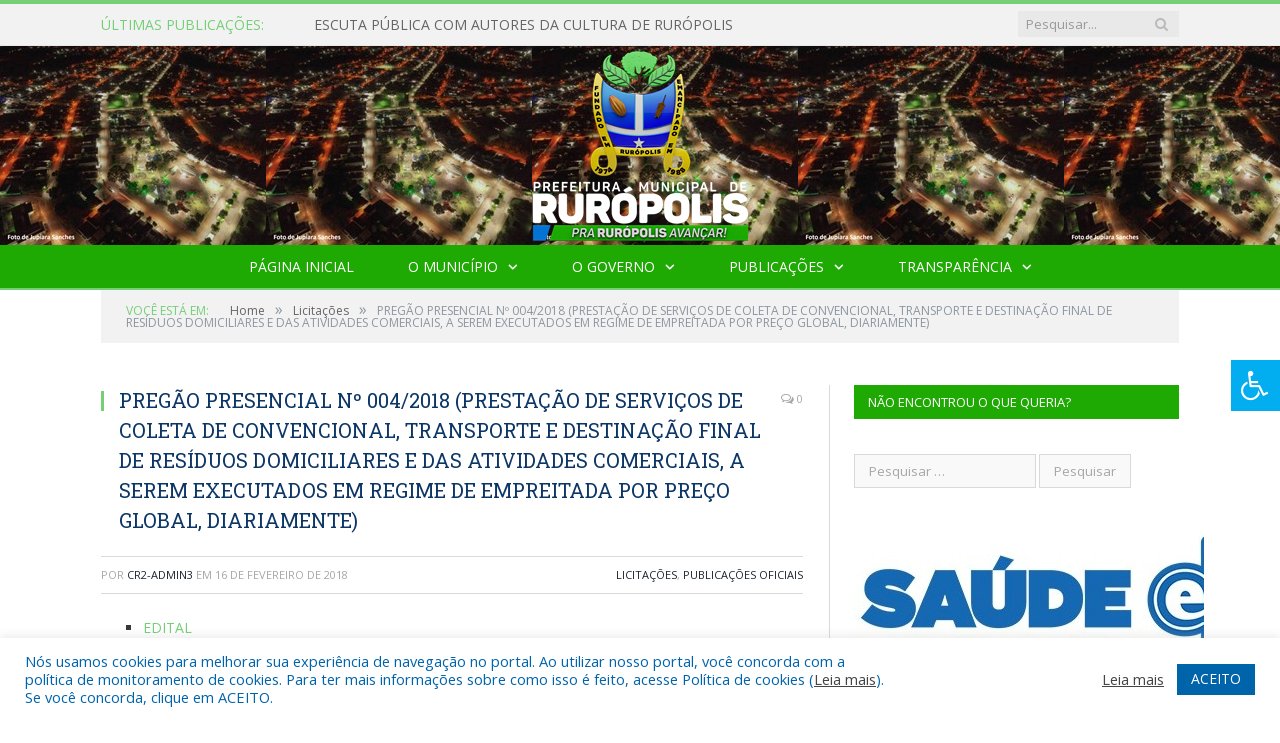

--- FILE ---
content_type: text/html; charset=UTF-8
request_url: https://ruropolis.pa.gov.br/pregao-presencial-no-004-2018-prestacao-de-servicos-de-coleta-de-convencional-transporte-e-destinacao-final-de-residuos-domiciliares-e-das-atividades-comerciais-a-serem-executados-em-regime-de-empr/
body_size: 17678
content:

<!DOCTYPE html>

<!--[if IE 8]> <html class="ie ie8" lang="pt-BR"> <![endif]-->
<!--[if IE 9]> <html class="ie ie9" lang="pt-BR"> <![endif]-->
<!--[if gt IE 9]><!--> <html lang="pt-BR"> <!--<![endif]-->

<head>


<meta charset="UTF-8" />


 
<meta name="viewport" content="width=device-width, initial-scale=1" />
<link rel="pingback" href="https://ruropolis.pa.gov.br/xmlrpc.php" />
	
<link rel="shortcut icon" href="https://prefeiturapreviapa.cr2transparencia.com.br/wp-content/uploads/2020/06/favicon-cr2.png" />	

<link rel="apple-touch-icon-precomposed" href="https://prefeiturapreviapa.cr2transparencia.com.br/wp-content/uploads/2020/06/favicon-cr2.png" />
	
<meta name='robots' content='index, follow, max-image-preview:large, max-snippet:-1, max-video-preview:-1' />
	<style>img:is([sizes="auto" i], [sizes^="auto," i]) { contain-intrinsic-size: 3000px 1500px }</style>
	
	<!-- This site is optimized with the Yoast SEO plugin v26.5 - https://yoast.com/wordpress/plugins/seo/ -->
	<title>PREGÃO PRESENCIAL Nº 004/2018 (PRESTAÇÃO DE SERVIÇOS DE COLETA DE CONVENCIONAL, TRANSPORTE E DESTINAÇÃO FINAL DE RESÍDUOS DOMICILIARES E DAS ATIVIDADES COMERCIAIS, A SEREM EXECUTADOS EM REGIME DE EMPREITADA POR PREÇO GLOBAL, DIARIAMENTE) - Prefeitura Municipal de Rurópolis | Gestão 2025-2028</title>
	<link rel="canonical" href="https://ruropolis.pa.gov.br/pregao-presencial-no-004-2018-prestacao-de-servicos-de-coleta-de-convencional-transporte-e-destinacao-final-de-residuos-domiciliares-e-das-atividades-comerciais-a-serem-executados-em-regime-de-empr/" />
	<meta property="og:locale" content="pt_BR" />
	<meta property="og:type" content="article" />
	<meta property="og:title" content="PREGÃO PRESENCIAL Nº 004/2018 (PRESTAÇÃO DE SERVIÇOS DE COLETA DE CONVENCIONAL, TRANSPORTE E DESTINAÇÃO FINAL DE RESÍDUOS DOMICILIARES E DAS ATIVIDADES COMERCIAIS, A SEREM EXECUTADOS EM REGIME DE EMPREITADA POR PREÇO GLOBAL, DIARIAMENTE) - Prefeitura Municipal de Rurópolis | Gestão 2025-2028" />
	<meta property="og:description" content="EDITAL HOMOLOGAÇÃO PARECER JURÍDICO ADJUDICAÇÃO ATA" />
	<meta property="og:url" content="https://ruropolis.pa.gov.br/pregao-presencial-no-004-2018-prestacao-de-servicos-de-coleta-de-convencional-transporte-e-destinacao-final-de-residuos-domiciliares-e-das-atividades-comerciais-a-serem-executados-em-regime-de-empr/" />
	<meta property="og:site_name" content="Prefeitura Municipal de Rurópolis | Gestão 2025-2028" />
	<meta property="article:published_time" content="2018-02-16T14:05:49+00:00" />
	<meta property="article:modified_time" content="2021-10-04T14:09:23+00:00" />
	<meta property="og:image" content="https://ruropolis.pa.gov.br/wp-content/uploads/2021/09/sem-imagem-pmrurionopolis.jpg" />
	<meta property="og:image:width" content="1024" />
	<meta property="og:image:height" content="768" />
	<meta property="og:image:type" content="image/jpeg" />
	<meta name="author" content="cr2-admin3" />
	<meta name="twitter:label1" content="Escrito por" />
	<meta name="twitter:data1" content="cr2-admin3" />
	<script type="application/ld+json" class="yoast-schema-graph">{"@context":"https://schema.org","@graph":[{"@type":"WebPage","@id":"https://ruropolis.pa.gov.br/pregao-presencial-no-004-2018-prestacao-de-servicos-de-coleta-de-convencional-transporte-e-destinacao-final-de-residuos-domiciliares-e-das-atividades-comerciais-a-serem-executados-em-regime-de-empr/","url":"https://ruropolis.pa.gov.br/pregao-presencial-no-004-2018-prestacao-de-servicos-de-coleta-de-convencional-transporte-e-destinacao-final-de-residuos-domiciliares-e-das-atividades-comerciais-a-serem-executados-em-regime-de-empr/","name":"PREGÃO PRESENCIAL Nº 004/2018 (PRESTAÇÃO DE SERVIÇOS DE COLETA DE CONVENCIONAL, TRANSPORTE E DESTINAÇÃO FINAL DE RESÍDUOS DOMICILIARES E DAS ATIVIDADES COMERCIAIS, A SEREM EXECUTADOS EM REGIME DE EMPREITADA POR PREÇO GLOBAL, DIARIAMENTE) - Prefeitura Municipal de Rurópolis | Gestão 2025-2028","isPartOf":{"@id":"https://ruropolis.pa.gov.br/#website"},"primaryImageOfPage":{"@id":"https://ruropolis.pa.gov.br/pregao-presencial-no-004-2018-prestacao-de-servicos-de-coleta-de-convencional-transporte-e-destinacao-final-de-residuos-domiciliares-e-das-atividades-comerciais-a-serem-executados-em-regime-de-empr/#primaryimage"},"image":{"@id":"https://ruropolis.pa.gov.br/pregao-presencial-no-004-2018-prestacao-de-servicos-de-coleta-de-convencional-transporte-e-destinacao-final-de-residuos-domiciliares-e-das-atividades-comerciais-a-serem-executados-em-regime-de-empr/#primaryimage"},"thumbnailUrl":"https://ruropolis.pa.gov.br/wp-content/uploads/2021/09/sem-imagem-pmrurionopolis.jpg","datePublished":"2018-02-16T14:05:49+00:00","dateModified":"2021-10-04T14:09:23+00:00","author":{"@id":"https://ruropolis.pa.gov.br/#/schema/person/7e9b78f44988c72173e0039a2389413f"},"inLanguage":"pt-BR","potentialAction":[{"@type":"ReadAction","target":["https://ruropolis.pa.gov.br/pregao-presencial-no-004-2018-prestacao-de-servicos-de-coleta-de-convencional-transporte-e-destinacao-final-de-residuos-domiciliares-e-das-atividades-comerciais-a-serem-executados-em-regime-de-empr/"]}]},{"@type":"ImageObject","inLanguage":"pt-BR","@id":"https://ruropolis.pa.gov.br/pregao-presencial-no-004-2018-prestacao-de-servicos-de-coleta-de-convencional-transporte-e-destinacao-final-de-residuos-domiciliares-e-das-atividades-comerciais-a-serem-executados-em-regime-de-empr/#primaryimage","url":"https://ruropolis.pa.gov.br/wp-content/uploads/2021/09/sem-imagem-pmrurionopolis.jpg","contentUrl":"https://ruropolis.pa.gov.br/wp-content/uploads/2021/09/sem-imagem-pmrurionopolis.jpg","width":1024,"height":768},{"@type":"WebSite","@id":"https://ruropolis.pa.gov.br/#website","url":"https://ruropolis.pa.gov.br/","name":"Prefeitura Municipal de Rurópolis | Gestão 2025-2028","description":"Site oficial da Prefeitura Municipal de Rurópolis","potentialAction":[{"@type":"SearchAction","target":{"@type":"EntryPoint","urlTemplate":"https://ruropolis.pa.gov.br/?s={search_term_string}"},"query-input":{"@type":"PropertyValueSpecification","valueRequired":true,"valueName":"search_term_string"}}],"inLanguage":"pt-BR"},{"@type":"Person","@id":"https://ruropolis.pa.gov.br/#/schema/person/7e9b78f44988c72173e0039a2389413f","name":"cr2-admin3","image":{"@type":"ImageObject","inLanguage":"pt-BR","@id":"https://ruropolis.pa.gov.br/#/schema/person/image/","url":"https://secure.gravatar.com/avatar/281ba2eb7b6ffab3db75ec19ad7628f812a0c1c8a4de4dcf9fa19dc2ebf6b988?s=96&d=mm&r=g","contentUrl":"https://secure.gravatar.com/avatar/281ba2eb7b6ffab3db75ec19ad7628f812a0c1c8a4de4dcf9fa19dc2ebf6b988?s=96&d=mm&r=g","caption":"cr2-admin3"},"url":"https://ruropolis.pa.gov.br/author/cr2-admin3/"}]}</script>
	<!-- / Yoast SEO plugin. -->


<link rel='dns-prefetch' href='//maxcdn.bootstrapcdn.com' />
<link rel='dns-prefetch' href='//fonts.googleapis.com' />
<link rel="alternate" type="application/rss+xml" title="Feed para Prefeitura Municipal de Rurópolis | Gestão 2025-2028 &raquo;" href="https://ruropolis.pa.gov.br/feed/" />
<link rel="alternate" type="application/rss+xml" title="Feed de comentários para Prefeitura Municipal de Rurópolis | Gestão 2025-2028 &raquo;" href="https://ruropolis.pa.gov.br/comments/feed/" />
<script type="text/javascript">
/* <![CDATA[ */
window._wpemojiSettings = {"baseUrl":"https:\/\/s.w.org\/images\/core\/emoji\/16.0.1\/72x72\/","ext":".png","svgUrl":"https:\/\/s.w.org\/images\/core\/emoji\/16.0.1\/svg\/","svgExt":".svg","source":{"concatemoji":"https:\/\/ruropolis.pa.gov.br\/wp-includes\/js\/wp-emoji-release.min.js?ver=6.8.3"}};
/*! This file is auto-generated */
!function(s,n){var o,i,e;function c(e){try{var t={supportTests:e,timestamp:(new Date).valueOf()};sessionStorage.setItem(o,JSON.stringify(t))}catch(e){}}function p(e,t,n){e.clearRect(0,0,e.canvas.width,e.canvas.height),e.fillText(t,0,0);var t=new Uint32Array(e.getImageData(0,0,e.canvas.width,e.canvas.height).data),a=(e.clearRect(0,0,e.canvas.width,e.canvas.height),e.fillText(n,0,0),new Uint32Array(e.getImageData(0,0,e.canvas.width,e.canvas.height).data));return t.every(function(e,t){return e===a[t]})}function u(e,t){e.clearRect(0,0,e.canvas.width,e.canvas.height),e.fillText(t,0,0);for(var n=e.getImageData(16,16,1,1),a=0;a<n.data.length;a++)if(0!==n.data[a])return!1;return!0}function f(e,t,n,a){switch(t){case"flag":return n(e,"\ud83c\udff3\ufe0f\u200d\u26a7\ufe0f","\ud83c\udff3\ufe0f\u200b\u26a7\ufe0f")?!1:!n(e,"\ud83c\udde8\ud83c\uddf6","\ud83c\udde8\u200b\ud83c\uddf6")&&!n(e,"\ud83c\udff4\udb40\udc67\udb40\udc62\udb40\udc65\udb40\udc6e\udb40\udc67\udb40\udc7f","\ud83c\udff4\u200b\udb40\udc67\u200b\udb40\udc62\u200b\udb40\udc65\u200b\udb40\udc6e\u200b\udb40\udc67\u200b\udb40\udc7f");case"emoji":return!a(e,"\ud83e\udedf")}return!1}function g(e,t,n,a){var r="undefined"!=typeof WorkerGlobalScope&&self instanceof WorkerGlobalScope?new OffscreenCanvas(300,150):s.createElement("canvas"),o=r.getContext("2d",{willReadFrequently:!0}),i=(o.textBaseline="top",o.font="600 32px Arial",{});return e.forEach(function(e){i[e]=t(o,e,n,a)}),i}function t(e){var t=s.createElement("script");t.src=e,t.defer=!0,s.head.appendChild(t)}"undefined"!=typeof Promise&&(o="wpEmojiSettingsSupports",i=["flag","emoji"],n.supports={everything:!0,everythingExceptFlag:!0},e=new Promise(function(e){s.addEventListener("DOMContentLoaded",e,{once:!0})}),new Promise(function(t){var n=function(){try{var e=JSON.parse(sessionStorage.getItem(o));if("object"==typeof e&&"number"==typeof e.timestamp&&(new Date).valueOf()<e.timestamp+604800&&"object"==typeof e.supportTests)return e.supportTests}catch(e){}return null}();if(!n){if("undefined"!=typeof Worker&&"undefined"!=typeof OffscreenCanvas&&"undefined"!=typeof URL&&URL.createObjectURL&&"undefined"!=typeof Blob)try{var e="postMessage("+g.toString()+"("+[JSON.stringify(i),f.toString(),p.toString(),u.toString()].join(",")+"));",a=new Blob([e],{type:"text/javascript"}),r=new Worker(URL.createObjectURL(a),{name:"wpTestEmojiSupports"});return void(r.onmessage=function(e){c(n=e.data),r.terminate(),t(n)})}catch(e){}c(n=g(i,f,p,u))}t(n)}).then(function(e){for(var t in e)n.supports[t]=e[t],n.supports.everything=n.supports.everything&&n.supports[t],"flag"!==t&&(n.supports.everythingExceptFlag=n.supports.everythingExceptFlag&&n.supports[t]);n.supports.everythingExceptFlag=n.supports.everythingExceptFlag&&!n.supports.flag,n.DOMReady=!1,n.readyCallback=function(){n.DOMReady=!0}}).then(function(){return e}).then(function(){var e;n.supports.everything||(n.readyCallback(),(e=n.source||{}).concatemoji?t(e.concatemoji):e.wpemoji&&e.twemoji&&(t(e.twemoji),t(e.wpemoji)))}))}((window,document),window._wpemojiSettings);
/* ]]> */
</script>
<style id='wp-emoji-styles-inline-css' type='text/css'>

	img.wp-smiley, img.emoji {
		display: inline !important;
		border: none !important;
		box-shadow: none !important;
		height: 1em !important;
		width: 1em !important;
		margin: 0 0.07em !important;
		vertical-align: -0.1em !important;
		background: none !important;
		padding: 0 !important;
	}
</style>
<link rel='stylesheet' id='wp-block-library-css' href='https://ruropolis.pa.gov.br/wp-includes/css/dist/block-library/style.min.css?ver=6.8.3' type='text/css' media='all' />
<style id='classic-theme-styles-inline-css' type='text/css'>
/*! This file is auto-generated */
.wp-block-button__link{color:#fff;background-color:#32373c;border-radius:9999px;box-shadow:none;text-decoration:none;padding:calc(.667em + 2px) calc(1.333em + 2px);font-size:1.125em}.wp-block-file__button{background:#32373c;color:#fff;text-decoration:none}
</style>
<style id='global-styles-inline-css' type='text/css'>
:root{--wp--preset--aspect-ratio--square: 1;--wp--preset--aspect-ratio--4-3: 4/3;--wp--preset--aspect-ratio--3-4: 3/4;--wp--preset--aspect-ratio--3-2: 3/2;--wp--preset--aspect-ratio--2-3: 2/3;--wp--preset--aspect-ratio--16-9: 16/9;--wp--preset--aspect-ratio--9-16: 9/16;--wp--preset--color--black: #000000;--wp--preset--color--cyan-bluish-gray: #abb8c3;--wp--preset--color--white: #ffffff;--wp--preset--color--pale-pink: #f78da7;--wp--preset--color--vivid-red: #cf2e2e;--wp--preset--color--luminous-vivid-orange: #ff6900;--wp--preset--color--luminous-vivid-amber: #fcb900;--wp--preset--color--light-green-cyan: #7bdcb5;--wp--preset--color--vivid-green-cyan: #00d084;--wp--preset--color--pale-cyan-blue: #8ed1fc;--wp--preset--color--vivid-cyan-blue: #0693e3;--wp--preset--color--vivid-purple: #9b51e0;--wp--preset--gradient--vivid-cyan-blue-to-vivid-purple: linear-gradient(135deg,rgba(6,147,227,1) 0%,rgb(155,81,224) 100%);--wp--preset--gradient--light-green-cyan-to-vivid-green-cyan: linear-gradient(135deg,rgb(122,220,180) 0%,rgb(0,208,130) 100%);--wp--preset--gradient--luminous-vivid-amber-to-luminous-vivid-orange: linear-gradient(135deg,rgba(252,185,0,1) 0%,rgba(255,105,0,1) 100%);--wp--preset--gradient--luminous-vivid-orange-to-vivid-red: linear-gradient(135deg,rgba(255,105,0,1) 0%,rgb(207,46,46) 100%);--wp--preset--gradient--very-light-gray-to-cyan-bluish-gray: linear-gradient(135deg,rgb(238,238,238) 0%,rgb(169,184,195) 100%);--wp--preset--gradient--cool-to-warm-spectrum: linear-gradient(135deg,rgb(74,234,220) 0%,rgb(151,120,209) 20%,rgb(207,42,186) 40%,rgb(238,44,130) 60%,rgb(251,105,98) 80%,rgb(254,248,76) 100%);--wp--preset--gradient--blush-light-purple: linear-gradient(135deg,rgb(255,206,236) 0%,rgb(152,150,240) 100%);--wp--preset--gradient--blush-bordeaux: linear-gradient(135deg,rgb(254,205,165) 0%,rgb(254,45,45) 50%,rgb(107,0,62) 100%);--wp--preset--gradient--luminous-dusk: linear-gradient(135deg,rgb(255,203,112) 0%,rgb(199,81,192) 50%,rgb(65,88,208) 100%);--wp--preset--gradient--pale-ocean: linear-gradient(135deg,rgb(255,245,203) 0%,rgb(182,227,212) 50%,rgb(51,167,181) 100%);--wp--preset--gradient--electric-grass: linear-gradient(135deg,rgb(202,248,128) 0%,rgb(113,206,126) 100%);--wp--preset--gradient--midnight: linear-gradient(135deg,rgb(2,3,129) 0%,rgb(40,116,252) 100%);--wp--preset--font-size--small: 13px;--wp--preset--font-size--medium: 20px;--wp--preset--font-size--large: 36px;--wp--preset--font-size--x-large: 42px;--wp--preset--spacing--20: 0.44rem;--wp--preset--spacing--30: 0.67rem;--wp--preset--spacing--40: 1rem;--wp--preset--spacing--50: 1.5rem;--wp--preset--spacing--60: 2.25rem;--wp--preset--spacing--70: 3.38rem;--wp--preset--spacing--80: 5.06rem;--wp--preset--shadow--natural: 6px 6px 9px rgba(0, 0, 0, 0.2);--wp--preset--shadow--deep: 12px 12px 50px rgba(0, 0, 0, 0.4);--wp--preset--shadow--sharp: 6px 6px 0px rgba(0, 0, 0, 0.2);--wp--preset--shadow--outlined: 6px 6px 0px -3px rgba(255, 255, 255, 1), 6px 6px rgba(0, 0, 0, 1);--wp--preset--shadow--crisp: 6px 6px 0px rgba(0, 0, 0, 1);}:where(.is-layout-flex){gap: 0.5em;}:where(.is-layout-grid){gap: 0.5em;}body .is-layout-flex{display: flex;}.is-layout-flex{flex-wrap: wrap;align-items: center;}.is-layout-flex > :is(*, div){margin: 0;}body .is-layout-grid{display: grid;}.is-layout-grid > :is(*, div){margin: 0;}:where(.wp-block-columns.is-layout-flex){gap: 2em;}:where(.wp-block-columns.is-layout-grid){gap: 2em;}:where(.wp-block-post-template.is-layout-flex){gap: 1.25em;}:where(.wp-block-post-template.is-layout-grid){gap: 1.25em;}.has-black-color{color: var(--wp--preset--color--black) !important;}.has-cyan-bluish-gray-color{color: var(--wp--preset--color--cyan-bluish-gray) !important;}.has-white-color{color: var(--wp--preset--color--white) !important;}.has-pale-pink-color{color: var(--wp--preset--color--pale-pink) !important;}.has-vivid-red-color{color: var(--wp--preset--color--vivid-red) !important;}.has-luminous-vivid-orange-color{color: var(--wp--preset--color--luminous-vivid-orange) !important;}.has-luminous-vivid-amber-color{color: var(--wp--preset--color--luminous-vivid-amber) !important;}.has-light-green-cyan-color{color: var(--wp--preset--color--light-green-cyan) !important;}.has-vivid-green-cyan-color{color: var(--wp--preset--color--vivid-green-cyan) !important;}.has-pale-cyan-blue-color{color: var(--wp--preset--color--pale-cyan-blue) !important;}.has-vivid-cyan-blue-color{color: var(--wp--preset--color--vivid-cyan-blue) !important;}.has-vivid-purple-color{color: var(--wp--preset--color--vivid-purple) !important;}.has-black-background-color{background-color: var(--wp--preset--color--black) !important;}.has-cyan-bluish-gray-background-color{background-color: var(--wp--preset--color--cyan-bluish-gray) !important;}.has-white-background-color{background-color: var(--wp--preset--color--white) !important;}.has-pale-pink-background-color{background-color: var(--wp--preset--color--pale-pink) !important;}.has-vivid-red-background-color{background-color: var(--wp--preset--color--vivid-red) !important;}.has-luminous-vivid-orange-background-color{background-color: var(--wp--preset--color--luminous-vivid-orange) !important;}.has-luminous-vivid-amber-background-color{background-color: var(--wp--preset--color--luminous-vivid-amber) !important;}.has-light-green-cyan-background-color{background-color: var(--wp--preset--color--light-green-cyan) !important;}.has-vivid-green-cyan-background-color{background-color: var(--wp--preset--color--vivid-green-cyan) !important;}.has-pale-cyan-blue-background-color{background-color: var(--wp--preset--color--pale-cyan-blue) !important;}.has-vivid-cyan-blue-background-color{background-color: var(--wp--preset--color--vivid-cyan-blue) !important;}.has-vivid-purple-background-color{background-color: var(--wp--preset--color--vivid-purple) !important;}.has-black-border-color{border-color: var(--wp--preset--color--black) !important;}.has-cyan-bluish-gray-border-color{border-color: var(--wp--preset--color--cyan-bluish-gray) !important;}.has-white-border-color{border-color: var(--wp--preset--color--white) !important;}.has-pale-pink-border-color{border-color: var(--wp--preset--color--pale-pink) !important;}.has-vivid-red-border-color{border-color: var(--wp--preset--color--vivid-red) !important;}.has-luminous-vivid-orange-border-color{border-color: var(--wp--preset--color--luminous-vivid-orange) !important;}.has-luminous-vivid-amber-border-color{border-color: var(--wp--preset--color--luminous-vivid-amber) !important;}.has-light-green-cyan-border-color{border-color: var(--wp--preset--color--light-green-cyan) !important;}.has-vivid-green-cyan-border-color{border-color: var(--wp--preset--color--vivid-green-cyan) !important;}.has-pale-cyan-blue-border-color{border-color: var(--wp--preset--color--pale-cyan-blue) !important;}.has-vivid-cyan-blue-border-color{border-color: var(--wp--preset--color--vivid-cyan-blue) !important;}.has-vivid-purple-border-color{border-color: var(--wp--preset--color--vivid-purple) !important;}.has-vivid-cyan-blue-to-vivid-purple-gradient-background{background: var(--wp--preset--gradient--vivid-cyan-blue-to-vivid-purple) !important;}.has-light-green-cyan-to-vivid-green-cyan-gradient-background{background: var(--wp--preset--gradient--light-green-cyan-to-vivid-green-cyan) !important;}.has-luminous-vivid-amber-to-luminous-vivid-orange-gradient-background{background: var(--wp--preset--gradient--luminous-vivid-amber-to-luminous-vivid-orange) !important;}.has-luminous-vivid-orange-to-vivid-red-gradient-background{background: var(--wp--preset--gradient--luminous-vivid-orange-to-vivid-red) !important;}.has-very-light-gray-to-cyan-bluish-gray-gradient-background{background: var(--wp--preset--gradient--very-light-gray-to-cyan-bluish-gray) !important;}.has-cool-to-warm-spectrum-gradient-background{background: var(--wp--preset--gradient--cool-to-warm-spectrum) !important;}.has-blush-light-purple-gradient-background{background: var(--wp--preset--gradient--blush-light-purple) !important;}.has-blush-bordeaux-gradient-background{background: var(--wp--preset--gradient--blush-bordeaux) !important;}.has-luminous-dusk-gradient-background{background: var(--wp--preset--gradient--luminous-dusk) !important;}.has-pale-ocean-gradient-background{background: var(--wp--preset--gradient--pale-ocean) !important;}.has-electric-grass-gradient-background{background: var(--wp--preset--gradient--electric-grass) !important;}.has-midnight-gradient-background{background: var(--wp--preset--gradient--midnight) !important;}.has-small-font-size{font-size: var(--wp--preset--font-size--small) !important;}.has-medium-font-size{font-size: var(--wp--preset--font-size--medium) !important;}.has-large-font-size{font-size: var(--wp--preset--font-size--large) !important;}.has-x-large-font-size{font-size: var(--wp--preset--font-size--x-large) !important;}
:where(.wp-block-post-template.is-layout-flex){gap: 1.25em;}:where(.wp-block-post-template.is-layout-grid){gap: 1.25em;}
:where(.wp-block-columns.is-layout-flex){gap: 2em;}:where(.wp-block-columns.is-layout-grid){gap: 2em;}
:root :where(.wp-block-pullquote){font-size: 1.5em;line-height: 1.6;}
</style>
<link rel='stylesheet' id='cookie-law-info-css' href='https://ruropolis.pa.gov.br/wp-content/plugins/cookie-law-info/legacy/public/css/cookie-law-info-public.css?ver=3.3.8' type='text/css' media='all' />
<link rel='stylesheet' id='cookie-law-info-gdpr-css' href='https://ruropolis.pa.gov.br/wp-content/plugins/cookie-law-info/legacy/public/css/cookie-law-info-gdpr.css?ver=3.3.8' type='text/css' media='all' />
<link rel='stylesheet' id='page-list-style-css' href='https://ruropolis.pa.gov.br/wp-content/plugins/page-list/css/page-list.css?ver=5.9' type='text/css' media='all' />
<link rel='stylesheet' id='fontawsome-css' href='//maxcdn.bootstrapcdn.com/font-awesome/4.6.3/css/font-awesome.min.css?ver=1.0.5' type='text/css' media='all' />
<link rel='stylesheet' id='sogo_accessibility-css' href='https://ruropolis.pa.gov.br/wp-content/plugins/sogo-accessibility/public/css/sogo-accessibility-public.css?ver=1.0.5' type='text/css' media='all' />
<link rel='stylesheet' id='wp-polls-css' href='https://ruropolis.pa.gov.br/wp-content/plugins/wp-polls/polls-css.css?ver=2.77.3' type='text/css' media='all' />
<style id='wp-polls-inline-css' type='text/css'>
.wp-polls .pollbar {
	margin: 1px;
	font-size: 6px;
	line-height: 8px;
	height: 8px;
	background-image: url('https://ruropolis.pa.gov.br/wp-content/plugins/wp-polls/images/default/pollbg.gif');
	border: 1px solid #c8c8c8;
}

</style>
<link rel='stylesheet' id='smartmag-fonts-css' href='https://fonts.googleapis.com/css?family=Open+Sans:400,400Italic,600,700|Roboto+Slab|Merriweather:300italic&#038;subset' type='text/css' media='all' />
<link rel='stylesheet' id='smartmag-core-css' href='https://ruropolis.pa.gov.br/wp-content/themes/cr2-v3/style.css?ver=2.6.1' type='text/css' media='all' />
<link rel='stylesheet' id='smartmag-responsive-css' href='https://ruropolis.pa.gov.br/wp-content/themes/cr2-v3/css/responsive.css?ver=2.6.1' type='text/css' media='all' />
<link rel='stylesheet' id='pretty-photo-css' href='https://ruropolis.pa.gov.br/wp-content/themes/cr2-v3/css/prettyPhoto.css?ver=2.6.1' type='text/css' media='all' />
<link rel='stylesheet' id='smartmag-font-awesome-css' href='https://ruropolis.pa.gov.br/wp-content/themes/cr2-v3/css/fontawesome/css/font-awesome.min.css?ver=2.6.1' type='text/css' media='all' />
<link rel='stylesheet' id='custom-css-css' href='https://ruropolis.pa.gov.br/?bunyad_custom_css=1&#038;ver=6.8.3' type='text/css' media='all' />
<script type="text/javascript" src="https://ruropolis.pa.gov.br/wp-includes/js/jquery/jquery.min.js?ver=3.7.1" id="jquery-core-js"></script>
<script type="text/javascript" src="https://ruropolis.pa.gov.br/wp-includes/js/jquery/jquery-migrate.min.js?ver=3.4.1" id="jquery-migrate-js"></script>
<script type="text/javascript" id="cookie-law-info-js-extra">
/* <![CDATA[ */
var Cli_Data = {"nn_cookie_ids":[],"cookielist":[],"non_necessary_cookies":[],"ccpaEnabled":"","ccpaRegionBased":"","ccpaBarEnabled":"","strictlyEnabled":["necessary","obligatoire"],"ccpaType":"gdpr","js_blocking":"1","custom_integration":"","triggerDomRefresh":"","secure_cookies":""};
var cli_cookiebar_settings = {"animate_speed_hide":"500","animate_speed_show":"500","background":"#FFF","border":"#b1a6a6c2","border_on":"","button_1_button_colour":"#61a229","button_1_button_hover":"#4e8221","button_1_link_colour":"#fff","button_1_as_button":"1","button_1_new_win":"","button_2_button_colour":"#333","button_2_button_hover":"#292929","button_2_link_colour":"#444","button_2_as_button":"","button_2_hidebar":"","button_3_button_colour":"#dedfe0","button_3_button_hover":"#b2b2b3","button_3_link_colour":"#333333","button_3_as_button":"1","button_3_new_win":"","button_4_button_colour":"#dedfe0","button_4_button_hover":"#b2b2b3","button_4_link_colour":"#333333","button_4_as_button":"1","button_7_button_colour":"#0064ab","button_7_button_hover":"#005089","button_7_link_colour":"#fff","button_7_as_button":"1","button_7_new_win":"","font_family":"inherit","header_fix":"","notify_animate_hide":"1","notify_animate_show":"","notify_div_id":"#cookie-law-info-bar","notify_position_horizontal":"right","notify_position_vertical":"bottom","scroll_close":"","scroll_close_reload":"","accept_close_reload":"","reject_close_reload":"","showagain_tab":"","showagain_background":"#fff","showagain_border":"#000","showagain_div_id":"#cookie-law-info-again","showagain_x_position":"100px","text":"#0064ab","show_once_yn":"","show_once":"10000","logging_on":"","as_popup":"","popup_overlay":"1","bar_heading_text":"","cookie_bar_as":"banner","popup_showagain_position":"bottom-right","widget_position":"left"};
var log_object = {"ajax_url":"https:\/\/ruropolis.pa.gov.br\/wp-admin\/admin-ajax.php"};
/* ]]> */
</script>
<script type="text/javascript" src="https://ruropolis.pa.gov.br/wp-content/plugins/cookie-law-info/legacy/public/js/cookie-law-info-public.js?ver=3.3.8" id="cookie-law-info-js"></script>
<script type="text/javascript" src="https://ruropolis.pa.gov.br/wp-content/themes/cr2-v3/js/jquery.prettyPhoto.js?ver=6.8.3" id="pretty-photo-smartmag-js"></script>
<script type="text/javascript" src="https://ruropolis.pa.gov.br/wp-content/plugins/maxbuttons-pro-2.5.1/js/maxbuttons.js?ver=6.8.3" id="maxbuttons-js-js"></script>
<link rel="https://api.w.org/" href="https://ruropolis.pa.gov.br/wp-json/" /><link rel="alternate" title="JSON" type="application/json" href="https://ruropolis.pa.gov.br/wp-json/wp/v2/posts/9788" /><link rel="EditURI" type="application/rsd+xml" title="RSD" href="https://ruropolis.pa.gov.br/xmlrpc.php?rsd" />
<meta name="generator" content="WordPress 6.8.3" />
<link rel='shortlink' href='https://ruropolis.pa.gov.br/?p=9788' />
<link rel="alternate" title="oEmbed (JSON)" type="application/json+oembed" href="https://ruropolis.pa.gov.br/wp-json/oembed/1.0/embed?url=https%3A%2F%2Fruropolis.pa.gov.br%2Fpregao-presencial-no-004-2018-prestacao-de-servicos-de-coleta-de-convencional-transporte-e-destinacao-final-de-residuos-domiciliares-e-das-atividades-comerciais-a-serem-executados-em-regime-de-empr%2F" />
<link rel="alternate" title="oEmbed (XML)" type="text/xml+oembed" href="https://ruropolis.pa.gov.br/wp-json/oembed/1.0/embed?url=https%3A%2F%2Fruropolis.pa.gov.br%2Fpregao-presencial-no-004-2018-prestacao-de-servicos-de-coleta-de-convencional-transporte-e-destinacao-final-de-residuos-domiciliares-e-das-atividades-comerciais-a-serem-executados-em-regime-de-empr%2F&#038;format=xml" />
<meta name="redi-version" content="1.2.7" />	<style>.main-featured .row { opacity: 1; }.no-display {
    will-change: opacity;
    opacity: 1;
}</style>
<!--[if lt IE 9]>
<script src="https://ruropolis.pa.gov.br/wp-content/themes/cr2-v3/js/html5.js" type="text/javascript"></script>
<![endif]-->

</head>


<body data-rsssl=1 class="wp-singular post-template-default single single-post postid-9788 single-format-standard wp-theme-cr2-v3 page-builder right-sidebar full has-nav-dark has-nav-full">

<div class="main-wrap">

	
	
	<div class="top-bar">

		<div class="wrap">
			<section class="top-bar-content cf">
			
								<div class="trending-ticker">
					<span class="heading">Últimas publicações:</span>

					<ul>
												
												
							<li><a href="https://ruropolis.pa.gov.br/escuta-publica-com-autores-da-cultura-de-ruropolis/" title="ESCUTA PÚBLICA COM AUTORES DA CULTURA DE RURÓPOLIS">ESCUTA PÚBLICA COM AUTORES DA CULTURA DE RURÓPOLIS</a></li>
						
												
							<li><a href="https://ruropolis.pa.gov.br/prefeitura-de-ruropolis-promove-tradicional-queima-de-fogos-na-virada-do-ano-2025/" title="Prefeitura de Rurópolis promoverá tradicional queima de fogos na virada do ano 2025">Prefeitura de Rurópolis promoverá tradicional queima de fogos na virada do ano 2025</a></li>
						
												
							<li><a href="https://ruropolis.pa.gov.br/ruropolis-realizou-o-1o-forum-comunitario-do-selo-unicef/" title="Rurópolis realizou o 1º Fórum Comunitário do Selo UNICEF">Rurópolis realizou o 1º Fórum Comunitário do Selo UNICEF</a></li>
						
												
							<li><a href="https://ruropolis.pa.gov.br/atencao-empresas-e-prestadores-de-servicos/" title="Atenção Empresas e Prestadores de Serviços">Atenção Empresas e Prestadores de Serviços</a></li>
						
												
							<li><a href="https://ruropolis.pa.gov.br/campanha-contra-a-dengue/" title="Campanha Contra a Dengue">Campanha Contra a Dengue</a></li>
						
												
							<li><a href="https://ruropolis.pa.gov.br/nota-informativa/" title="Nota Informativa">Nota Informativa</a></li>
						
												
							<li><a href="https://ruropolis.pa.gov.br/xii-conferencia-municipal-de-saude-de-ruropolis-reune-autoridades-e-comunidade/" title="XII Conferência Municipal de Saúde de Rurópolis reúne autoridades e comunidade">XII Conferência Municipal de Saúde de Rurópolis reúne autoridades e comunidade</a></li>
						
												
							<li><a href="https://ruropolis.pa.gov.br/%f0%9f%93%a2-informativo-semana-da-patria-2025/" title="📢 INFORMATIVO – SEMANA DA PÁTRIA 2025">📢 INFORMATIVO – SEMANA DA PÁTRIA 2025</a></li>
						
												
							<li><a href="https://ruropolis.pa.gov.br/divulgacao-oficial-das-acoes-de-2025-de-acordo-com-a-lei-aldir-blanc/" title="DIVULGAÇÃO OFICIAL – DAS AÇÕES DE 2025 DE ACORDO COM A LEI ALDIR BLANC">DIVULGAÇÃO OFICIAL – DAS AÇÕES DE 2025 DE ACORDO COM A LEI ALDIR BLANC</a></li>
						
												
											</ul>
				</div>
				
									
					
		<div class="search">
			<form role="search" action="https://ruropolis.pa.gov.br/" method="get">
				<input type="text" name="s" class="query" value="" placeholder="Pesquisar..."/>
				<button class="search-button" type="submit"><i class="fa fa-search"></i></button>
			</form>
		</div> <!-- .search -->					
				
								
			</section>
		</div>
		
	</div>
	
	<div id="main-head" class="main-head">
		
		<div class="wrap">
			
			
			<header class="centered">
			
				<div class="title">
							<a href="https://ruropolis.pa.gov.br/" title="Prefeitura Municipal de Rurópolis | Gestão 2025-2028" rel="home" class">
		
														
								
				<img src="https://ruropolis.pa.gov.br/wp-content/uploads/2025/03/logo-ruro.png" class="logo-image" alt="Prefeitura Municipal de Rurópolis | Gestão 2025-2028"  />
					 
						
		</a>				</div>
				
								
			</header>
				
							
		</div>
		
		
<div class="navigation-wrap cf" data-sticky-nav="1" data-sticky-type="normal">

	<nav class="navigation cf nav-center nav-full nav-dark">
	
		<div class="wrap">
		
			<div class="mobile" data-type="classic" data-search="1">
				<a href="#" class="selected">
					<span class="text">Menu</span><span class="current"></span> <i class="hamburger fa fa-bars"></i>
				</a>
			</div>
			
			<div class="menu-novo-menu-container"><ul id="menu-novo-menu" class="menu accessibility_menu"><li id="menu-item-5821" class="menu-item menu-item-type-post_type menu-item-object-page menu-item-home menu-item-5821"><a href="https://ruropolis.pa.gov.br/">Página Inicial</a></li>
<li id="menu-item-822" class="menu-item menu-item-type-post_type menu-item-object-page menu-item-has-children menu-item-822"><a href="https://ruropolis.pa.gov.br/o-municipio/">O Município</a>
<ul class="sub-menu">
	<li id="menu-item-823" class="menu-item menu-item-type-post_type menu-item-object-page menu-item-823"><a href="https://ruropolis.pa.gov.br/o-municipio/historia/">História</a></li>
	<li id="menu-item-824" class="menu-item menu-item-type-post_type menu-item-object-page menu-item-824"><a href="https://ruropolis.pa.gov.br/o-municipio/sobre-o-municipio/">Sobre o Município</a></li>
	<li id="menu-item-825" class="menu-item menu-item-type-post_type menu-item-object-page menu-item-825"><a href="https://ruropolis.pa.gov.br/o-municipio/telefones-uteis/">Telefones Úteis</a></li>
	<li id="menu-item-826" class="menu-item menu-item-type-post_type menu-item-object-page menu-item-826"><a href="https://ruropolis.pa.gov.br/o-municipio/turismo-e-lazer/">Turismo e Lazer</a></li>
</ul>
</li>
<li id="menu-item-837" class="menu-item menu-item-type-post_type menu-item-object-page menu-item-has-children menu-item-837"><a href="https://ruropolis.pa.gov.br/o-governo/">O Governo</a>
<ul class="sub-menu">
	<li id="menu-item-840" class="menu-item menu-item-type-post_type menu-item-object-page menu-item-has-children menu-item-840"><a href="https://ruropolis.pa.gov.br/o-governo/prefeito/">Prefeito</a>
	<ul class="sub-menu">
		<li id="menu-item-18177" class="menu-item menu-item-type-custom menu-item-object-custom menu-item-18177"><a target="_blank" href="https://www.portalcr2.com.br/agenda-externa/agenda-ruropolis">Agenda do Prefeito</a></li>
	</ul>
</li>
	<li id="menu-item-851" class="menu-item menu-item-type-post_type menu-item-object-page menu-item-851"><a href="https://ruropolis.pa.gov.br/o-governo/vice-prefeito/">Vice-Prefeito</a></li>
	<li id="menu-item-18176" class="menu-item menu-item-type-custom menu-item-object-custom menu-item-18176"><a target="_blank" href="https://www.portalcr2.com.br/estrutura-organizacional/estrutura-ruropolis">Estrutura Organizacional</a></li>
</ul>
</li>
<li id="menu-item-18170" class="menu-item menu-item-type-custom menu-item-object-custom menu-item-has-children menu-item-18170"><a href="#">Publicações</a>
<ul class="sub-menu">
	<li id="menu-item-18171" class="menu-item menu-item-type-custom menu-item-object-custom menu-item-18171"><a target="_blank" href="https://www.portalcr2.com.br/leis-e-atos/leis-ruropolis">Leis e Atos Normativos</a></li>
	<li id="menu-item-18172" class="menu-item menu-item-type-custom menu-item-object-custom menu-item-18172"><a target="_blank" href="https://www.portalcr2.com.br/concurso-processo-seletivo/concursos-e-pss-ruropolis">Concursos e Processos Seletivos</a></li>
	<li id="menu-item-18173" class="menu-item menu-item-type-custom menu-item-object-custom menu-item-has-children menu-item-18173"><a target="_blank" href="https://www.portalcr2.com.br/licitacoes/licitacoes-ruropolis">Licitações</a>
	<ul class="sub-menu">
		<li id="menu-item-18826" class="menu-item menu-item-type-custom menu-item-object-custom menu-item-18826"><a href="https://www.portalcr2.com.br/contratos/contratos-ruropolis">Contratos</a></li>
	</ul>
</li>
	<li id="menu-item-18174" class="menu-item menu-item-type-custom menu-item-object-custom menu-item-18174"><a target="_blank" href="https://www.portalcr2.com.br/convenio-tranf-voluntaria/transferencias-voluntarias-ruropolis">Convênios</a></li>
</ul>
</li>
<li id="menu-item-18169" class="menu-item menu-item-type-custom menu-item-object-custom menu-item-has-children menu-item-18169"><a target="_blank" href="https://www.portalcr2.com.br/entidade/ruropolis">Transparência</a>
<ul class="sub-menu">
	<li id="menu-item-12664" class="menu-item menu-item-type-post_type menu-item-object-page menu-item-12664"><a href="https://ruropolis.pa.gov.br/covid-19/">COVID-19</a></li>
	<li id="menu-item-18175" class="menu-item menu-item-type-custom menu-item-object-custom menu-item-18175"><a target="_blank" href="https://ipmr.ruropolis.pa.gov.br/">IPMR &#8211; Instituto de Previdência de Rurópolis</a></li>
</ul>
</li>
</ul></div>			
						
				<div class="mobile-menu-container"><ul id="menu-novo-menu-1" class="menu mobile-menu accessibility_menu"><li class="menu-item menu-item-type-post_type menu-item-object-page menu-item-home menu-item-5821"><a href="https://ruropolis.pa.gov.br/">Página Inicial</a></li>
<li class="menu-item menu-item-type-post_type menu-item-object-page menu-item-has-children menu-item-822"><a href="https://ruropolis.pa.gov.br/o-municipio/">O Município</a>
<ul class="sub-menu">
	<li class="menu-item menu-item-type-post_type menu-item-object-page menu-item-823"><a href="https://ruropolis.pa.gov.br/o-municipio/historia/">História</a></li>
	<li class="menu-item menu-item-type-post_type menu-item-object-page menu-item-824"><a href="https://ruropolis.pa.gov.br/o-municipio/sobre-o-municipio/">Sobre o Município</a></li>
	<li class="menu-item menu-item-type-post_type menu-item-object-page menu-item-825"><a href="https://ruropolis.pa.gov.br/o-municipio/telefones-uteis/">Telefones Úteis</a></li>
	<li class="menu-item menu-item-type-post_type menu-item-object-page menu-item-826"><a href="https://ruropolis.pa.gov.br/o-municipio/turismo-e-lazer/">Turismo e Lazer</a></li>
</ul>
</li>
<li class="menu-item menu-item-type-post_type menu-item-object-page menu-item-has-children menu-item-837"><a href="https://ruropolis.pa.gov.br/o-governo/">O Governo</a>
<ul class="sub-menu">
	<li class="menu-item menu-item-type-post_type menu-item-object-page menu-item-has-children menu-item-840"><a href="https://ruropolis.pa.gov.br/o-governo/prefeito/">Prefeito</a>
	<ul class="sub-menu">
		<li class="menu-item menu-item-type-custom menu-item-object-custom menu-item-18177"><a target="_blank" href="https://www.portalcr2.com.br/agenda-externa/agenda-ruropolis">Agenda do Prefeito</a></li>
	</ul>
</li>
	<li class="menu-item menu-item-type-post_type menu-item-object-page menu-item-851"><a href="https://ruropolis.pa.gov.br/o-governo/vice-prefeito/">Vice-Prefeito</a></li>
	<li class="menu-item menu-item-type-custom menu-item-object-custom menu-item-18176"><a target="_blank" href="https://www.portalcr2.com.br/estrutura-organizacional/estrutura-ruropolis">Estrutura Organizacional</a></li>
</ul>
</li>
<li class="menu-item menu-item-type-custom menu-item-object-custom menu-item-has-children menu-item-18170"><a href="#">Publicações</a>
<ul class="sub-menu">
	<li class="menu-item menu-item-type-custom menu-item-object-custom menu-item-18171"><a target="_blank" href="https://www.portalcr2.com.br/leis-e-atos/leis-ruropolis">Leis e Atos Normativos</a></li>
	<li class="menu-item menu-item-type-custom menu-item-object-custom menu-item-18172"><a target="_blank" href="https://www.portalcr2.com.br/concurso-processo-seletivo/concursos-e-pss-ruropolis">Concursos e Processos Seletivos</a></li>
	<li class="menu-item menu-item-type-custom menu-item-object-custom menu-item-has-children menu-item-18173"><a target="_blank" href="https://www.portalcr2.com.br/licitacoes/licitacoes-ruropolis">Licitações</a>
	<ul class="sub-menu">
		<li class="menu-item menu-item-type-custom menu-item-object-custom menu-item-18826"><a href="https://www.portalcr2.com.br/contratos/contratos-ruropolis">Contratos</a></li>
	</ul>
</li>
	<li class="menu-item menu-item-type-custom menu-item-object-custom menu-item-18174"><a target="_blank" href="https://www.portalcr2.com.br/convenio-tranf-voluntaria/transferencias-voluntarias-ruropolis">Convênios</a></li>
</ul>
</li>
<li class="menu-item menu-item-type-custom menu-item-object-custom menu-item-has-children menu-item-18169"><a target="_blank" href="https://www.portalcr2.com.br/entidade/ruropolis">Transparência</a>
<ul class="sub-menu">
	<li class="menu-item menu-item-type-post_type menu-item-object-page menu-item-12664"><a href="https://ruropolis.pa.gov.br/covid-19/">COVID-19</a></li>
	<li class="menu-item menu-item-type-custom menu-item-object-custom menu-item-18175"><a target="_blank" href="https://ipmr.ruropolis.pa.gov.br/">IPMR &#8211; Instituto de Previdência de Rurópolis</a></li>
</ul>
</li>
</ul></div>			
				
		</div>
		
	</nav>

		
</div>		
		 
		
	</div>	
	<div class="breadcrumbs-wrap">
		
		<div class="wrap">
		<div class="breadcrumbs"><span class="location">Você está em:</span><span itemscope itemtype="http://data-vocabulary.org/Breadcrumb"><a itemprop="url" href="https://ruropolis.pa.gov.br/"><span itemprop="title">Home</span></a></span><span class="delim">&raquo;</span><span itemscope itemtype="http://data-vocabulary.org/Breadcrumb"><a itemprop="url"  href="https://ruropolis.pa.gov.br/c/licitacoes/"><span itemprop="title">Licitações</span></a></span><span class="delim">&raquo;</span><span class="current">PREGÃO PRESENCIAL Nº 004/2018 (PRESTAÇÃO DE SERVIÇOS DE COLETA DE CONVENCIONAL, TRANSPORTE E DESTINAÇÃO FINAL DE RESÍDUOS DOMICILIARES E DAS ATIVIDADES COMERCIAIS, A SEREM EXECUTADOS EM REGIME DE EMPREITADA POR PREÇO GLOBAL, DIARIAMENTE)</span></div>		</div>
		
	</div>


<div class="main wrap cf">

		
	<div class="row">
	
		<div class="col-8 main-content">
		
				
				
<article id="post-9788" class="post-9788 post type-post status-publish format-standard has-post-thumbnail category-licitacoes category-publicacoes" itemscope itemtype="http://schema.org/Article">
	
	<header class="post-header cf">
	
			

		
		
				<div class="heading cf">
				
			<h1 class="post-title item fn" itemprop="name headline">
			PREGÃO PRESENCIAL Nº 004/2018 (PRESTAÇÃO DE SERVIÇOS DE COLETA DE CONVENCIONAL, TRANSPORTE E DESTINAÇÃO FINAL DE RESÍDUOS DOMICILIARES E DAS ATIVIDADES COMERCIAIS, A SEREM EXECUTADOS EM REGIME DE EMPREITADA POR PREÇO GLOBAL, DIARIAMENTE)			</h1>
			
			<a href="https://ruropolis.pa.gov.br/pregao-presencial-no-004-2018-prestacao-de-servicos-de-coleta-de-convencional-transporte-e-destinacao-final-de-residuos-domiciliares-e-das-atividades-comerciais-a-serem-executados-em-regime-de-empr/#respond" class="comments"><i class="fa fa-comments-o"></i> 0</a>
		
		</div>

		<div class="post-meta cf">
			<span class="posted-by">Por 
				<span class="reviewer" itemprop="author"><a href="https://ruropolis.pa.gov.br/author/cr2-admin3/" title="Posts de cr2-admin3" rel="author">cr2-admin3</a></span>
			</span>
			 
			<span class="posted-on">em				<span class="dtreviewed">
					<time class="value-title" datetime="2018-02-16T11:05:49-03:00" title="2018-02-16" itemprop="datePublished">16 de fevereiro de 2018</time>
				</span>
			</span>
			
			<span class="cats"><a href="https://ruropolis.pa.gov.br/c/licitacoes/" rel="category tag">Licitações</a>, <a href="https://ruropolis.pa.gov.br/c/publicacoes/" rel="category tag">Publicações Oficiais</a></span>
				
		</div>		
			
	</header><!-- .post-header -->

	

	<div class="post-container cf">
	
		<div class="post-content-right">
			<div class="post-content description " itemprop="articleBody">
	
					
				
		<ul>
<li><a href="https://ruropolis.pa.gov.br/wp-content/uploads/2021/10/EDITAL-PP-004-2018-PP-SEMINFRA-LIXO-ASSINADO.pdf" target="_blank" rel="noopener">EDITAL</a></li>
<li><a href="https://ruropolis.pa.gov.br/wp-content/uploads/2021/10/HOMOLOGACAO_004__PREGAO__004-2018_-PP-_SEMINFRA_090318_160648.pdf" target="_blank" rel="noopener">HOMOLOGAÇÃO</a></li>
<li><a href="https://ruropolis.pa.gov.br/wp-content/uploads/2021/10/PARECER_JURIDICO__PP_004_2018_ASSINADO_070318_092908.pdf" target="_blank" rel="noopener">PARECER JURÍDICO</a></li>
<li><a href="https://ruropolis.pa.gov.br/wp-content/uploads/2021/10/ADJUDICACAO_004__PREGAO__004-2018_-PP-_SEMINFRA_090318_160559.pdf" target="_blank" rel="noopener">ADJUDICAÇÃO</a></li>
<li><a href="https://ruropolis.pa.gov.br/wp-content/uploads/2021/10/ATA_004__PREGAO__004-2018_-PP-_SEMINFRA_090318_160522.pdf" target="_blank" rel="noopener">ATA</a></li>
</ul>

		
				
				
			</div><!-- .post-content -->
		</div>
		
	</div>
	
	
	
	
	<div class="post-share">
		<span class="text">Compartilhar:</span>
		
		<span class="share-links">

			<a href="http://twitter.com/home?status=https%3A%2F%2Fruropolis.pa.gov.br%2Fpregao-presencial-no-004-2018-prestacao-de-servicos-de-coleta-de-convencional-transporte-e-destinacao-final-de-residuos-domiciliares-e-das-atividades-comerciais-a-serem-executados-em-regime-de-empr%2F" class="fa fa-twitter" title="Tweet isso">
				<span class="visuallyhidden">Twitter</span></a>
				
			<a href="http://www.facebook.com/sharer.php?u=https%3A%2F%2Fruropolis.pa.gov.br%2Fpregao-presencial-no-004-2018-prestacao-de-servicos-de-coleta-de-convencional-transporte-e-destinacao-final-de-residuos-domiciliares-e-das-atividades-comerciais-a-serem-executados-em-regime-de-empr%2F" class="fa fa-facebook" title="Compartilhar no Facebook">
				<span class="visuallyhidden">Facebook</span></a>
				
			<a href="http://plus.google.com/share?url=https%3A%2F%2Fruropolis.pa.gov.br%2Fpregao-presencial-no-004-2018-prestacao-de-servicos-de-coleta-de-convencional-transporte-e-destinacao-final-de-residuos-domiciliares-e-das-atividades-comerciais-a-serem-executados-em-regime-de-empr%2F" class="fa fa-google-plus" title="Compartilhar no Google+">
				<span class="visuallyhidden">Google+</span></a>
				
			<a href="http://pinterest.com/pin/create/button/?url=https%3A%2F%2Fruropolis.pa.gov.br%2Fpregao-presencial-no-004-2018-prestacao-de-servicos-de-coleta-de-convencional-transporte-e-destinacao-final-de-residuos-domiciliares-e-das-atividades-comerciais-a-serem-executados-em-regime-de-empr%2F&amp;media=https%3A%2F%2Fruropolis.pa.gov.br%2Fwp-content%2Fuploads%2F2021%2F09%2Fsem-imagem-pmrurionopolis.jpg" class="fa fa-pinterest"
				title="Compartilhar no Pinterest">
				<span class="visuallyhidden">Pinterest</span></a>
				
			<a href="http://www.linkedin.com/shareArticle?mini=true&amp;url=https%3A%2F%2Fruropolis.pa.gov.br%2Fpregao-presencial-no-004-2018-prestacao-de-servicos-de-coleta-de-convencional-transporte-e-destinacao-final-de-residuos-domiciliares-e-das-atividades-comerciais-a-serem-executados-em-regime-de-empr%2F" class="fa fa-linkedin" title="Compartilhar no LinkedIn">
				<span class="visuallyhidden">LinkedIn</span></a>
				
			<a href="http://www.tumblr.com/share/link?url=https%3A%2F%2Fruropolis.pa.gov.br%2Fpregao-presencial-no-004-2018-prestacao-de-servicos-de-coleta-de-convencional-transporte-e-destinacao-final-de-residuos-domiciliares-e-das-atividades-comerciais-a-serem-executados-em-regime-de-empr%2F&amp;name=PREG%C3%83O+PRESENCIAL+N%C2%BA+004%2F2018+%28PRESTA%C3%87%C3%83O+DE+SERVI%C3%87OS+DE+COLETA+DE+CONVENCIONAL%2C+TRANSPORTE+E+DESTINA%C3%87%C3%83O+FINAL+DE+RES%C3%8DDUOS+DOMICILIARES+E+DAS+ATIVIDADES+COMERCIAIS%2C+A+SEREM+EXECUTADOS+EM+REGIME+DE+EMPREITADA+POR+PRE%C3%87O+GLOBAL%2C+DIARIAMENTE%29" class="fa fa-tumblr"
				title="Compartilhar no Tymblr">
				<span class="visuallyhidden">Tumblr</span></a>
				
			<a href="mailto:?subject=PREG%C3%83O%20PRESENCIAL%20N%C2%BA%20004%2F2018%20%28PRESTA%C3%87%C3%83O%20DE%20SERVI%C3%87OS%20DE%20COLETA%20DE%20CONVENCIONAL%2C%20TRANSPORTE%20E%20DESTINA%C3%87%C3%83O%20FINAL%20DE%20RES%C3%8DDUOS%20DOMICILIARES%20E%20DAS%20ATIVIDADES%20COMERCIAIS%2C%20A%20SEREM%20EXECUTADOS%20EM%20REGIME%20DE%20EMPREITADA%20POR%20PRE%C3%87O%20GLOBAL%2C%20DIARIAMENTE%29&amp;body=https%3A%2F%2Fruropolis.pa.gov.br%2Fpregao-presencial-no-004-2018-prestacao-de-servicos-de-coleta-de-convencional-transporte-e-destinacao-final-de-residuos-domiciliares-e-das-atividades-comerciais-a-serem-executados-em-regime-de-empr%2F" class="fa fa-envelope-o"
				title="Compartilhar via Email">
				<span class="visuallyhidden">Email</span></a>
			
		</span>
	</div>
	
		
</article>




	
	<section class="related-posts">
		<h3 class="section-head">Conteúdo relacionado</h3> 
		<ul class="highlights-box three-col related-posts">
		
				
			<li class="highlights column one-third">
				
				<article>
						
					<a href="https://ruropolis.pa.gov.br/ata-e-diploma-do-prefeito-ze-filho/" title="Ata e Diploma do Prefeito Zé Filho" class="image-link">
						<img width="214" height="140" src="https://ruropolis.pa.gov.br/wp-content/uploads/2021/09/sem-imagem-pmrurionopolis-214x140.jpg" class="image wp-post-image" alt="" title="Ata e Diploma do Prefeito Zé Filho" decoding="async" />	
											</a>
					
										
					<h2><a href="https://ruropolis.pa.gov.br/ata-e-diploma-do-prefeito-ze-filho/" title="Ata e Diploma do Prefeito Zé Filho">Ata e Diploma do Prefeito Zé Filho</a></h2>
					
										
				</article>
			</li>
			
				
			<li class="highlights column one-third">
				
				<article>
						
					<a href="https://ruropolis.pa.gov.br/lei-aldir-blanc-2024/" title="Lei Aldir Blanc 2024" class="image-link">
						<img width="214" height="140" src="https://ruropolis.pa.gov.br/wp-content/uploads/2021/09/sem-imagem-pmrurionopolis-214x140.jpg" class="image wp-post-image" alt="" title="Lei Aldir Blanc 2024" decoding="async" />	
											</a>
					
										
					<h2><a href="https://ruropolis.pa.gov.br/lei-aldir-blanc-2024/" title="Lei Aldir Blanc 2024">Lei Aldir Blanc 2024</a></h2>
					
										
				</article>
			</li>
			
				
			<li class="highlights column one-third">
				
				<article>
						
					<a href="https://ruropolis.pa.gov.br/dispensa-de-licitacao-no-057-2023-semap/" title="DISPENSA DE LICITAÇÃO Nº 057/2023-SEMAP (Contratação de Empresa Especializada em Fornecimento de Combustível (Óleo Diesel Tibo B S-10 Certificado de especificação da ANP) para Suprir As Necessidades do Departamento de Defesa Civil)" class="image-link">
						<img width="214" height="140" src="https://ruropolis.pa.gov.br/wp-content/uploads/2021/09/sem-imagem-pmrurionopolis-214x140.jpg" class="image wp-post-image" alt="" title="DISPENSA DE LICITAÇÃO Nº 057/2023-SEMAP (Contratação de Empresa Especializada em Fornecimento de Combustível (Óleo Diesel Tibo B S-10 Certificado de especificação da ANP) para Suprir As Necessidades do Departamento de Defesa Civil)" decoding="async" />	
											</a>
					
										
					<h2><a href="https://ruropolis.pa.gov.br/dispensa-de-licitacao-no-057-2023-semap/" title="DISPENSA DE LICITAÇÃO Nº 057/2023-SEMAP (Contratação de Empresa Especializada em Fornecimento de Combustível (Óleo Diesel Tibo B S-10 Certificado de especificação da ANP) para Suprir As Necessidades do Departamento de Defesa Civil)">DISPENSA DE LICITAÇÃO Nº 057/2023-SEMAP (Contratação de Empresa Especializada em Fornecimento de Combustível (Óleo Diesel Tibo B S-10 Certificado de especificação da ANP) para Suprir As Necessidades do Departamento de Defesa Civil)</a></h2>
					
										
				</article>
			</li>
			
				</ul>
	</section>

	
				<div class="comments">
				
	
	<div id="comments">

			<p class="nocomments">Os comentários estão fechados.</p>
		
	
	
	</div><!-- #comments -->
				</div>
	
				
		</div>
		
		
			
		
		
		<aside class="col-4 sidebar" data-sticky="1">
			<ul>
			
			<li id="search-2" class="widget widget_search"><h3 class="widgettitle">Não encontrou o que queria?</h3><form role="search" method="get" class="search-form" action="https://ruropolis.pa.gov.br/">
				<label>
					<span class="screen-reader-text">Pesquisar por:</span>
					<input type="search" class="search-field" placeholder="Pesquisar &hellip;" value="" name="s" />
				</label>
				<input type="submit" class="search-submit" value="Pesquisar" />
			</form></li>
<li id="custom_html-4" class="widget_text widget widget_custom_html"><div class="textwidget custom-html-widget"><a href="https://esus.ruropolis.pa.gov.br" target="_blank" rel="noopener"><img class="alignnone wp-image-18016 size-full" src="https://ruropolis.pa.gov.br/wp-content/uploads/2024/11/e-sus.jpeg" alt="" width="444" height="149" /></a></div></li>
<li id="text-14" class="widget widget_text">			<div class="textwidget"><p><a href="https://ruropolis.pa.gov.br/wp-content/uploads/2025/10/WhatsApp-Image-2025-10-17-at-15.05.15.jpeg"><img loading="lazy" decoding="async" class="alignnone wp-image-18843 size-large" src="https://ruropolis.pa.gov.br/wp-content/uploads/2025/10/WhatsApp-Image-2025-10-17-at-15.05.15-723x1024.jpeg" alt="" width="702" height="994" srcset="https://ruropolis.pa.gov.br/wp-content/uploads/2025/10/WhatsApp-Image-2025-10-17-at-15.05.15-723x1024.jpeg 723w, https://ruropolis.pa.gov.br/wp-content/uploads/2025/10/WhatsApp-Image-2025-10-17-at-15.05.15-212x300.jpeg 212w, https://ruropolis.pa.gov.br/wp-content/uploads/2025/10/WhatsApp-Image-2025-10-17-at-15.05.15-768x1087.jpeg 768w, https://ruropolis.pa.gov.br/wp-content/uploads/2025/10/WhatsApp-Image-2025-10-17-at-15.05.15.jpeg 904w" sizes="auto, (max-width: 702px) 100vw, 702px" /></a></p>
</div>
		</li>
<li id="text-13" class="widget widget_text">			<div class="textwidget"><p><a href="https://ruropolis.pa.gov.br/wp-content/uploads/2025/10/WhatsApp-Image-2025-10-17-at-15.05.54.jpeg"><img loading="lazy" decoding="async" class="alignnone size-large wp-image-18842" src="https://ruropolis.pa.gov.br/wp-content/uploads/2025/10/WhatsApp-Image-2025-10-17-at-15.05.54-723x1024.jpeg" alt="" width="702" height="994" srcset="https://ruropolis.pa.gov.br/wp-content/uploads/2025/10/WhatsApp-Image-2025-10-17-at-15.05.54-723x1024.jpeg 723w, https://ruropolis.pa.gov.br/wp-content/uploads/2025/10/WhatsApp-Image-2025-10-17-at-15.05.54-212x300.jpeg 212w, https://ruropolis.pa.gov.br/wp-content/uploads/2025/10/WhatsApp-Image-2025-10-17-at-15.05.54-768x1087.jpeg 768w, https://ruropolis.pa.gov.br/wp-content/uploads/2025/10/WhatsApp-Image-2025-10-17-at-15.05.54-1085x1536.jpeg 1085w, https://ruropolis.pa.gov.br/wp-content/uploads/2025/10/WhatsApp-Image-2025-10-17-at-15.05.54.jpeg 1130w" sizes="auto, (max-width: 702px) 100vw, 702px" /></a></p>
</div>
		</li>
<li id="custom_html-10" class="widget_text widget widget_custom_html"><div class="textwidget custom-html-widget"><a href="https://cr2.co/programa-nacional-de-transparencia-publica/" target="_blank" rel="noopener"><img class="aligncenter " src="https://cr2.co/wp-content/uploads/selo-ouro-2024.png" alt="Programa Nacional de Transparência Pública" width="310" height="310" data-wp-editing="1" /></a></div></li>
<li id="custom_html-12" class="widget_text widget widget_custom_html"><div class="textwidget custom-html-widget"><a href="https://cr2.co/programa-nacional-de-transparencia-publica/" target="_blank" rel="noopener"><img class="aligncenter " src="https://cr2.co/wp-content/uploads/pntp_2023_selo_ouro.png" alt="PNTP" width="310" height="310" data-wp-editing="1" /></a></div></li>
<li id="custom_html-2" class="widget_text widget widget_custom_html"><div class="textwidget custom-html-widget"><center>
<iframe src="https://www.facebook.com/plugins/page.php?href=https://www.facebook.com/Prefeitura-De-Rur%C3%B3polis-259168781230105&tabs=timeline&width=300&height=500&small_header=false&adapt_container_width=true&hide_cover=false&show_facepile=true&appId" width="300" height="500" style="border:none;overflow:hidden" scrolling="no" frameborder="0" allowfullscreen="true" allow="autoplay; clipboard-write; encrypted-media; picture-in-picture; web-share"></iframe>

<a href="https://www.instagram.com/prefeituraderuropolis/" target="blank_"><img width="300" height="117" src="https://cr2.co/wp-content/uploads/instagram-horizontal.png" class="image wp-image-8029  attachment-full size-full no-display appear" alt="" style="max-width: 100%; height: auto;"></a>
</center></div></li>
<li id="custom_html-3" class="widget_text widget widget_custom_html"><div class="textwidget custom-html-widget"><center>	

<a href="/portal-da-transparencia/radar/"  rel="noopener"><img class="aligncenter " src="https://cr2.co/wp-content/uploads/logo-radar.png"/></a>
</center></div></li>
	
			</ul>
		</aside>
		
		
	</div> <!-- .row -->
		
	
</div> <!-- .main -->


		
	<footer class="main-footer">
	
			<div class="wrap">
		
					<ul class="widgets row cf">
				<li class="widget col-4 widget_text"><h3 class="widgettitle">Prefeitura de Rurópolis</h3>			<div class="textwidget"><p>End.: Rua 10 de Maio, 263<br />
Bairro: Centro<br />
CEP: 68165-000<br />
Fone: (93) 3543-1906<br />
E-mail: prefeitura@ruropolis.pa.gov.br<br />
Horário de atendimento: 08:00 às 14:00</p>
</div>
		</li>
		<li class="widget col-4 widget_recent_entries">
		<h3 class="widgettitle">Últimas publicações</h3>
		<ul>
											<li>
					<a href="https://ruropolis.pa.gov.br/prefeitura-de-ruropolis-promove-tradicional-queima-de-fogos-na-virada-do-ano-2025/">Prefeitura de Rurópolis promoverá tradicional queima de fogos na virada do ano 2025</a>
									</li>
											<li>
					<a href="https://ruropolis.pa.gov.br/ruropolis-realizou-o-1o-forum-comunitario-do-selo-unicef/">Rurópolis realizou o 1º Fórum Comunitário do Selo UNICEF</a>
									</li>
					</ul>

		</li><li class="widget col-4 widget_text"><h3 class="widgettitle">Desenvolvido por CR2</h3>			<div class="textwidget"><p><a href="https://cr2.co/" target="_blank" rel="noopener"><img loading="lazy" decoding="async" class="alignnone wp-image-1778 size-full" src="https://cr2.co/wp-content/uploads/2018/02/logo-cr2-rodape2.png" alt="cr2" width="250" height="107" /><br />
</a>Muito mais que <a href="https://cr2.co/sites-para-prefeituras/" target="_blank" rel="noopener">criar site</a> ou <a href="https://cr2.co/sistema-para-prefeituras-e-gestao-publica-municipal/" target="_blank" rel="noopener">sistema para prefeituras</a>! Realizamos uma <a href="https://cr2.co/consultoria-prefeituras-e-camaras/" target="_blank" rel="noopener">assessoria</a> completa, onde garantimos em contrato que todas as exigências das <a href="https://cr2.co/lei-da-transparencia-municipal/" target="_blank" rel="noopener">leis de transparência pública</a> serão atendidas.</p>
<p>Conheça o <a href="https://cr2.co/programa-nacional-de-transparencia-publica/" target="_blank" rel="noopener">PNTP</a> e o <a href="https://radardatransparencia.com/" target="_blank" rel="noopener">Radar da Transparência Pública</a></p>
</div>
		</li>			</ul>
				
		</div>
	
		
	
			<div class="lower-foot">
			<div class="wrap">
		
						
			<div class="widgets">
							<div class="textwidget"><p>Todos os direitos reservados a Prefeitura Municipal de Rurópolis.</p>
</div>
		<div class="menu-menu-rodape-container"><ul id="menu-menu-rodape" class="menu accessibility_menu"><li id="menu-item-1784" class="menu-item menu-item-type-post_type menu-item-object-page menu-item-1784"><a href="https://ruropolis.pa.gov.br/mapa-do-site/">Mapa do Site</a></li>
<li id="menu-item-1783" class="menu-item menu-item-type-custom menu-item-object-custom menu-item-1783"><a href="/admin">Acessar Área Administrativa</a></li>
<li id="menu-item-1782" class="menu-item menu-item-type-custom menu-item-object-custom menu-item-1782"><a href="/webmail">Acessar Webmail</a></li>
</ul></div>			</div>
			
					
			</div>
		</div>		
		
	</footer>
	
</div> <!-- .main-wrap -->

<script type="speculationrules">
{"prefetch":[{"source":"document","where":{"and":[{"href_matches":"\/*"},{"not":{"href_matches":["\/wp-*.php","\/wp-admin\/*","\/wp-content\/uploads\/*","\/wp-content\/*","\/wp-content\/plugins\/*","\/wp-content\/themes\/cr2-v3\/*","\/*\\?(.+)"]}},{"not":{"selector_matches":"a[rel~=\"nofollow\"]"}},{"not":{"selector_matches":".no-prefetch, .no-prefetch a"}}]},"eagerness":"conservative"}]}
</script>
<!--googleoff: all--><div id="cookie-law-info-bar" data-nosnippet="true"><span><div class="cli-bar-container cli-style-v2"><div class="cli-bar-message">Nós usamos cookies para melhorar sua experiência de navegação no portal. Ao utilizar nosso portal, você concorda com a política de monitoramento de cookies. Para ter mais informações sobre como isso é feito, acesse Política de cookies (<a href="/lgpd" id="CONSTANT_OPEN_URL" target="_blank" class="cli-plugin-main-link">Leia mais</a>). Se você concorda, clique em ACEITO.</div><div class="cli-bar-btn_container"><a href="/lgpd" id="CONSTANT_OPEN_URL" target="_blank" class="cli-plugin-main-link">Leia mais</a>  <a id="wt-cli-accept-all-btn" role='button' data-cli_action="accept_all" class="wt-cli-element large cli-plugin-button wt-cli-accept-all-btn cookie_action_close_header cli_action_button">ACEITO</a></div></div></span></div><div id="cookie-law-info-again" data-nosnippet="true"><span id="cookie_hdr_showagain">Manage consent</span></div><div class="cli-modal" data-nosnippet="true" id="cliSettingsPopup" tabindex="-1" role="dialog" aria-labelledby="cliSettingsPopup" aria-hidden="true">
  <div class="cli-modal-dialog" role="document">
	<div class="cli-modal-content cli-bar-popup">
		  <button type="button" class="cli-modal-close" id="cliModalClose">
			<svg class="" viewBox="0 0 24 24"><path d="M19 6.41l-1.41-1.41-5.59 5.59-5.59-5.59-1.41 1.41 5.59 5.59-5.59 5.59 1.41 1.41 5.59-5.59 5.59 5.59 1.41-1.41-5.59-5.59z"></path><path d="M0 0h24v24h-24z" fill="none"></path></svg>
			<span class="wt-cli-sr-only">Fechar</span>
		  </button>
		  <div class="cli-modal-body">
			<div class="cli-container-fluid cli-tab-container">
	<div class="cli-row">
		<div class="cli-col-12 cli-align-items-stretch cli-px-0">
			<div class="cli-privacy-overview">
				<h4>Privacy Overview</h4>				<div class="cli-privacy-content">
					<div class="cli-privacy-content-text">This website uses cookies to improve your experience while you navigate through the website. Out of these, the cookies that are categorized as necessary are stored on your browser as they are essential for the working of basic functionalities of the website. We also use third-party cookies that help us analyze and understand how you use this website. These cookies will be stored in your browser only with your consent. You also have the option to opt-out of these cookies. But opting out of some of these cookies may affect your browsing experience.</div>
				</div>
				<a class="cli-privacy-readmore" aria-label="Mostrar mais" role="button" data-readmore-text="Mostrar mais" data-readless-text="Mostrar menos"></a>			</div>
		</div>
		<div class="cli-col-12 cli-align-items-stretch cli-px-0 cli-tab-section-container">
												<div class="cli-tab-section">
						<div class="cli-tab-header">
							<a role="button" tabindex="0" class="cli-nav-link cli-settings-mobile" data-target="necessary" data-toggle="cli-toggle-tab">
								Necessary							</a>
															<div class="wt-cli-necessary-checkbox">
									<input type="checkbox" class="cli-user-preference-checkbox"  id="wt-cli-checkbox-necessary" data-id="checkbox-necessary" checked="checked"  />
									<label class="form-check-label" for="wt-cli-checkbox-necessary">Necessary</label>
								</div>
								<span class="cli-necessary-caption">Sempre ativado</span>
													</div>
						<div class="cli-tab-content">
							<div class="cli-tab-pane cli-fade" data-id="necessary">
								<div class="wt-cli-cookie-description">
									Necessary cookies are absolutely essential for the website to function properly. These cookies ensure basic functionalities and security features of the website, anonymously.
<table class="cookielawinfo-row-cat-table cookielawinfo-winter"><thead><tr><th class="cookielawinfo-column-1">Cookie</th><th class="cookielawinfo-column-3">Duração</th><th class="cookielawinfo-column-4">Descrição</th></tr></thead><tbody><tr class="cookielawinfo-row"><td class="cookielawinfo-column-1">cookielawinfo-checkbox-analytics</td><td class="cookielawinfo-column-3">11 months</td><td class="cookielawinfo-column-4">This cookie is set by GDPR Cookie Consent plugin. The cookie is used to store the user consent for the cookies in the category "Analytics".</td></tr><tr class="cookielawinfo-row"><td class="cookielawinfo-column-1">cookielawinfo-checkbox-functional</td><td class="cookielawinfo-column-3">11 months</td><td class="cookielawinfo-column-4">The cookie is set by GDPR cookie consent to record the user consent for the cookies in the category "Functional".</td></tr><tr class="cookielawinfo-row"><td class="cookielawinfo-column-1">cookielawinfo-checkbox-necessary</td><td class="cookielawinfo-column-3">11 months</td><td class="cookielawinfo-column-4">This cookie is set by GDPR Cookie Consent plugin. The cookies is used to store the user consent for the cookies in the category "Necessary".</td></tr><tr class="cookielawinfo-row"><td class="cookielawinfo-column-1">cookielawinfo-checkbox-others</td><td class="cookielawinfo-column-3">11 months</td><td class="cookielawinfo-column-4">This cookie is set by GDPR Cookie Consent plugin. The cookie is used to store the user consent for the cookies in the category "Other.</td></tr><tr class="cookielawinfo-row"><td class="cookielawinfo-column-1">cookielawinfo-checkbox-performance</td><td class="cookielawinfo-column-3">11 months</td><td class="cookielawinfo-column-4">This cookie is set by GDPR Cookie Consent plugin. The cookie is used to store the user consent for the cookies in the category "Performance".</td></tr><tr class="cookielawinfo-row"><td class="cookielawinfo-column-1">viewed_cookie_policy</td><td class="cookielawinfo-column-3">11 months</td><td class="cookielawinfo-column-4">The cookie is set by the GDPR Cookie Consent plugin and is used to store whether or not user has consented to the use of cookies. It does not store any personal data.</td></tr></tbody></table>								</div>
							</div>
						</div>
					</div>
																	<div class="cli-tab-section">
						<div class="cli-tab-header">
							<a role="button" tabindex="0" class="cli-nav-link cli-settings-mobile" data-target="functional" data-toggle="cli-toggle-tab">
								Functional							</a>
															<div class="cli-switch">
									<input type="checkbox" id="wt-cli-checkbox-functional" class="cli-user-preference-checkbox"  data-id="checkbox-functional" />
									<label for="wt-cli-checkbox-functional" class="cli-slider" data-cli-enable="Ativado" data-cli-disable="Desativado"><span class="wt-cli-sr-only">Functional</span></label>
								</div>
													</div>
						<div class="cli-tab-content">
							<div class="cli-tab-pane cli-fade" data-id="functional">
								<div class="wt-cli-cookie-description">
									Functional cookies help to perform certain functionalities like sharing the content of the website on social media platforms, collect feedbacks, and other third-party features.
								</div>
							</div>
						</div>
					</div>
																	<div class="cli-tab-section">
						<div class="cli-tab-header">
							<a role="button" tabindex="0" class="cli-nav-link cli-settings-mobile" data-target="performance" data-toggle="cli-toggle-tab">
								Performance							</a>
															<div class="cli-switch">
									<input type="checkbox" id="wt-cli-checkbox-performance" class="cli-user-preference-checkbox"  data-id="checkbox-performance" />
									<label for="wt-cli-checkbox-performance" class="cli-slider" data-cli-enable="Ativado" data-cli-disable="Desativado"><span class="wt-cli-sr-only">Performance</span></label>
								</div>
													</div>
						<div class="cli-tab-content">
							<div class="cli-tab-pane cli-fade" data-id="performance">
								<div class="wt-cli-cookie-description">
									Performance cookies are used to understand and analyze the key performance indexes of the website which helps in delivering a better user experience for the visitors.
								</div>
							</div>
						</div>
					</div>
																	<div class="cli-tab-section">
						<div class="cli-tab-header">
							<a role="button" tabindex="0" class="cli-nav-link cli-settings-mobile" data-target="analytics" data-toggle="cli-toggle-tab">
								Analytics							</a>
															<div class="cli-switch">
									<input type="checkbox" id="wt-cli-checkbox-analytics" class="cli-user-preference-checkbox"  data-id="checkbox-analytics" />
									<label for="wt-cli-checkbox-analytics" class="cli-slider" data-cli-enable="Ativado" data-cli-disable="Desativado"><span class="wt-cli-sr-only">Analytics</span></label>
								</div>
													</div>
						<div class="cli-tab-content">
							<div class="cli-tab-pane cli-fade" data-id="analytics">
								<div class="wt-cli-cookie-description">
									Analytical cookies are used to understand how visitors interact with the website. These cookies help provide information on metrics the number of visitors, bounce rate, traffic source, etc.
								</div>
							</div>
						</div>
					</div>
																	<div class="cli-tab-section">
						<div class="cli-tab-header">
							<a role="button" tabindex="0" class="cli-nav-link cli-settings-mobile" data-target="advertisement" data-toggle="cli-toggle-tab">
								Advertisement							</a>
															<div class="cli-switch">
									<input type="checkbox" id="wt-cli-checkbox-advertisement" class="cli-user-preference-checkbox"  data-id="checkbox-advertisement" />
									<label for="wt-cli-checkbox-advertisement" class="cli-slider" data-cli-enable="Ativado" data-cli-disable="Desativado"><span class="wt-cli-sr-only">Advertisement</span></label>
								</div>
													</div>
						<div class="cli-tab-content">
							<div class="cli-tab-pane cli-fade" data-id="advertisement">
								<div class="wt-cli-cookie-description">
									Advertisement cookies are used to provide visitors with relevant ads and marketing campaigns. These cookies track visitors across websites and collect information to provide customized ads.
								</div>
							</div>
						</div>
					</div>
																	<div class="cli-tab-section">
						<div class="cli-tab-header">
							<a role="button" tabindex="0" class="cli-nav-link cli-settings-mobile" data-target="others" data-toggle="cli-toggle-tab">
								Others							</a>
															<div class="cli-switch">
									<input type="checkbox" id="wt-cli-checkbox-others" class="cli-user-preference-checkbox"  data-id="checkbox-others" />
									<label for="wt-cli-checkbox-others" class="cli-slider" data-cli-enable="Ativado" data-cli-disable="Desativado"><span class="wt-cli-sr-only">Others</span></label>
								</div>
													</div>
						<div class="cli-tab-content">
							<div class="cli-tab-pane cli-fade" data-id="others">
								<div class="wt-cli-cookie-description">
									Other uncategorized cookies are those that are being analyzed and have not been classified into a category as yet.
								</div>
							</div>
						</div>
					</div>
										</div>
	</div>
</div>
		  </div>
		  <div class="cli-modal-footer">
			<div class="wt-cli-element cli-container-fluid cli-tab-container">
				<div class="cli-row">
					<div class="cli-col-12 cli-align-items-stretch cli-px-0">
						<div class="cli-tab-footer wt-cli-privacy-overview-actions">
						
															<a id="wt-cli-privacy-save-btn" role="button" tabindex="0" data-cli-action="accept" class="wt-cli-privacy-btn cli_setting_save_button wt-cli-privacy-accept-btn cli-btn">SALVAR E ACEITAR</a>
													</div>
						
					</div>
				</div>
			</div>
		</div>
	</div>
  </div>
</div>
<div class="cli-modal-backdrop cli-fade cli-settings-overlay"></div>
<div class="cli-modal-backdrop cli-fade cli-popupbar-overlay"></div>
<!--googleon: all--><style>
    

            #open_sogoacc {
                background: #02AEF0;
                color: #ffffff;
                border-bottom: 1px solid #02AEF0;
                border-right: 1px solid #02AEF0;
            }

            #close_sogoacc {
                background: #02AEF0;
                color: #ffffff;
            }

            #sogoacc div#sogo_font_a button {
                color: #02AEF0;

            }

            body.sogo_readable_font * {
                font-family: "Arial", sans-serif !important;
            }

            body.sogo_underline_links a {
                text-decoration: underline !important;
            }

    

</style>


<div id="sogo_overlay"></div>

<button id="open_sogoacc"
   aria-label="Press &quot;Alt + A&quot; to open\close the accessibility menu"
   tabindex="1"
   accesskey="a" class="middleright toggle_sogoacc"><i style="font-size: 30px" class="fa fa-wheelchair"  ></i></button>
<div id="sogoacc" class="middleright">
    <div id="close_sogoacc"
         class="toggle_sogoacc">Acessibilidade</div>
    <div class="sogo-btn-toolbar" role="toolbar">
        <div class="sogo-btn-group">
						                <button type="button" id="b_n_c" class="btn btn-default">
                    <span class="sogo-icon-black_and_white" aria-hidden="true"></span>
					Preto e Branco</button>
						                <button type="button" id="contrasts"
                        data-css="https://ruropolis.pa.gov.br/wp-content/plugins/sogo-accessibility/public//css/sogo_contrasts.css"
                        class="btn btn-default">
                    <span class="sogo-icon sogo-icon-black" aria-hidden="true"></span>
					Contraste preto </button>
						                <button type="button" id="contrasts_white"
                        data-css="https://ruropolis.pa.gov.br/wp-content/plugins/sogo-accessibility/public//css/sogo_contrasts_white.css"
                        class="btn btn-default">
                    <span class="sogo-icon-white" aria-hidden="true"></span>
					Contraste branco</button>
						                <button type="button" id="animation_off" class="btn btn-default" >
                    <span class="sogo-icon-flash" aria-hidden="true"></span>
					Parar movimentos</button>
						                <button type="button" id="readable_font" class="btn btn-default">
                    <span class="sogo-icon-font" aria-hidden="true"></span>
					Fonte legível</button>
						                <button type="button" id="underline_links" class="btn btn-default">
                    <span class="sogo-icon-link" aria-hidden="true"></span>
					Sublinhar links</button>
			

        </div>
        <div id="sogo_font_a" class="sogo-btn-group clearfix">
            <button id="sogo_a1" data-size="1" type="button"
                    class="btn btn-default " aria-label="Press to increase font size">A</button>
            <button id="sogo_a2" data-size="1.3" type="button"
                    class="btn btn-default" Press to increase font size">A</button>
            <button id="sogo_a3" data-size="1.8" type="button"
                    class="btn btn-default" Press to increase font size">A</button>
        </div>
        <div class="accessibility-info">

            <div><a   id="sogo_accessibility"
                    href="#"><i aria-hidden="true" class="fa fa-times-circle-o red " ></i>cancelar acessibilidade                </a>
            </div>
            <div>
									                        <a title="Abrir em nova aba"
                           href="#sogo_access_statement"><i aria-hidden="true"
                                    class="fa fa-info-circle green"></i>Declaração de acessibilidade                        </a>

                        <div id="sogo_access_statement">
                            <a href="#" id="close_sogo_access_statement" type="button" accesskey="c"
                               class="btn btn-default ">
                                <i aria-hidden="true" class="fa fa-times-circle fa-3x"></i>
                            </a>
                            <div class="accessibility-info-inner">
								<p>Este portal foi desenvolvido seguindo as diretrizes e a metodologia do W3C &#8211; World Wide Web Consortium, apresentadas no documento Web Content Accessibility Guidelines. Procuramos atender as exigências do decreto 5.296, publicado em dezembro de 2004, que torna obrigatória a acessibilidade nos portais e sítios eletrônicos da administração pública na rede mundial de computadores para o uso das pessoas com necessidades especiais, garantindo-lhes o pleno acesso aos conteúdos disponíveis.</p>
<p>Além de validações automáticas, foram realizados testes em diversos navegadores e através do utilitário de acesso a Internet do DOSVOX, sistema operacional destinado deficientes visuais.</p>
                            </div>
                        </div>
									            </div>


        </div>


    </div>
	        <div class="sogo-logo">
            <a target="_blank" href="https://pluginsmarket.com/downloads/accessibility-plugin/"
               title="Provided by sogo.co.il">
                <span>Fornecido por:</span>
                <img src="https://ruropolis.pa.gov.br/wp-content/plugins/sogo-accessibility/public/css/sogo-logo.png" alt="sogo logo"/>

            </a>
        </div>
	</div><link rel='stylesheet' id='cookie-law-info-table-css' href='https://ruropolis.pa.gov.br/wp-content/plugins/cookie-law-info/legacy/public/css/cookie-law-info-table.css?ver=3.3.8' type='text/css' media='all' />
<script type="text/javascript" src="https://ruropolis.pa.gov.br/wp-includes/js/comment-reply.min.js?ver=6.8.3" id="comment-reply-js" async="async" data-wp-strategy="async"></script>
<script type="text/javascript" src="https://ruropolis.pa.gov.br/wp-content/plugins/sogo-accessibility/public/js/navigation.js?ver=1.0.5" id="sogo_accessibility.navigation-js"></script>
<script type="text/javascript" src="https://ruropolis.pa.gov.br/wp-content/plugins/sogo-accessibility/public/js/sogo-accessibility-public.js?ver=1.0.5" id="sogo_accessibility-js"></script>
<script type="text/javascript" id="wp-polls-js-extra">
/* <![CDATA[ */
var pollsL10n = {"ajax_url":"https:\/\/ruropolis.pa.gov.br\/wp-admin\/admin-ajax.php","text_wait":"Seu \u00faltimo pedido ainda est\u00e1 sendo processada. Por favor espere um pouco...","text_valid":"Por favor, escolha uma resposta v\u00e1lida.","text_multiple":"N\u00famero m\u00e1ximo de op\u00e7\u00f5es permitidas:","show_loading":"1","show_fading":"1"};
/* ]]> */
</script>
<script type="text/javascript" src="https://ruropolis.pa.gov.br/wp-content/plugins/wp-polls/polls-js.js?ver=2.77.3" id="wp-polls-js"></script>
<script type="text/javascript" id="bunyad-theme-js-extra">
/* <![CDATA[ */
var Bunyad = {"ajaxurl":"https:\/\/ruropolis.pa.gov.br\/wp-admin\/admin-ajax.php"};
/* ]]> */
</script>
<script type="text/javascript" src="https://ruropolis.pa.gov.br/wp-content/themes/cr2-v3/js/bunyad-theme.js?ver=2.6.1" id="bunyad-theme-js"></script>
<script type="text/javascript" src="https://ruropolis.pa.gov.br/wp-content/themes/cr2-v3/js/jquery.flexslider-min.js?ver=2.6.1" id="flex-slider-js"></script>
<script type="text/javascript" src="https://ruropolis.pa.gov.br/wp-content/themes/cr2-v3/js/jquery.sticky-sidebar.min.js?ver=2.6.1" id="sticky-sidebar-js"></script>
<!-- Global site tag (gtag.js) - Google Analytics -->
<script async src="https://www.googletagmanager.com/gtag/js?id=G-F9Q0LC4F5J"></script>
<script>
  window.dataLayer = window.dataLayer || [];
  function gtag(){dataLayer.push(arguments);}
  gtag('js', new Date());

  gtag('config', 'G-F9Q0LC4F5J');
</script>
</body>
</html>
<!--
Performance optimized by W3 Total Cache. Learn more: https://www.boldgrid.com/w3-total-cache/?utm_source=w3tc&utm_medium=footer_comment&utm_campaign=free_plugin

Page Caching using Disk: Enhanced 

Served from: ruropolis.pa.gov.br @ 2025-12-24 00:58:03 by W3 Total Cache
-->